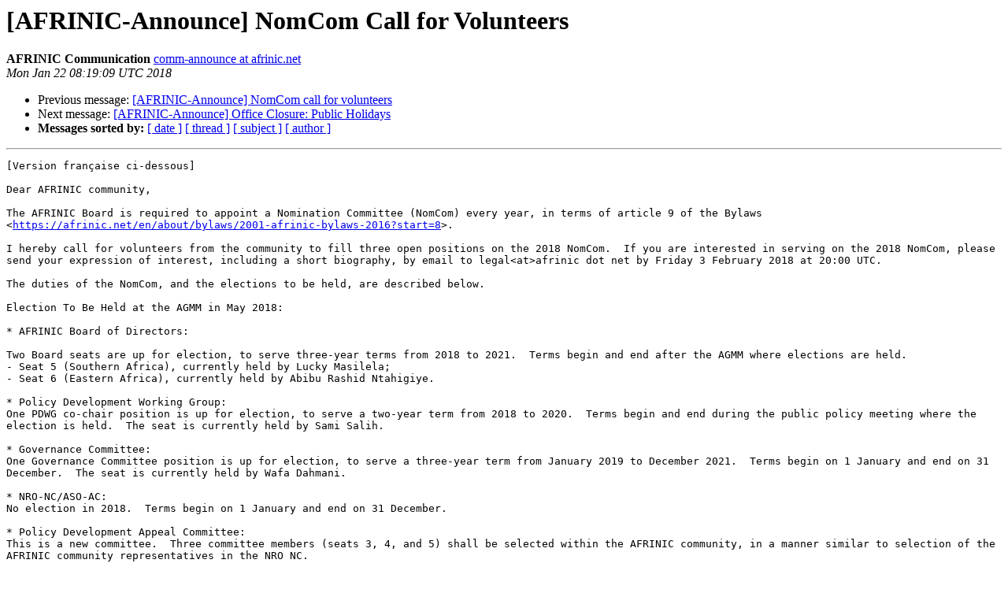

--- FILE ---
content_type: text/html
request_url: https://lists.afrinic.net/pipermail/announce/2018/001878.html
body_size: 12526
content:
<!DOCTYPE HTML PUBLIC "-//W3C//DTD HTML 4.01 Transitional//EN">
<HTML>
 <HEAD>
   <TITLE> [AFRINIC-Announce] NomCom Call for Volunteers
   </TITLE>
   <LINK REL="Index" HREF="index.html" >
   <LINK REL="made" HREF="mailto:announce%40afrinic.net?Subject=Re:%20Re%3A%20%5BAFRINIC-Announce%5D%20NomCom%20Call%20for%20Volunteers&In-Reply-To=%3C92B433CC-2569-4E4D-B7A2-71E3A369571B%40afrinic.net%3E">
   <META NAME="robots" CONTENT="index,nofollow">
   <style type="text/css">
       pre {
           white-space: pre-wrap;       /* css-2.1, curent FF, Opera, Safari */
           }
   </style>
   <META http-equiv="Content-Type" content="text/html; charset=us-ascii">
   <LINK REL="Previous"  HREF="001877.html">
   <LINK REL="Next"  HREF="001879.html">
 </HEAD>
 <BODY BGCOLOR="#ffffff">
   <H1>[AFRINIC-Announce] NomCom Call for Volunteers</H1>
    <B>AFRINIC Communication</B> 
    <A HREF="mailto:announce%40afrinic.net?Subject=Re:%20Re%3A%20%5BAFRINIC-Announce%5D%20NomCom%20Call%20for%20Volunteers&In-Reply-To=%3C92B433CC-2569-4E4D-B7A2-71E3A369571B%40afrinic.net%3E"
       TITLE="[AFRINIC-Announce] NomCom Call for Volunteers">comm-announce at afrinic.net
       </A><BR>
    <I>Mon Jan 22 08:19:09 UTC 2018</I>
    <P><UL>
        <LI>Previous message: <A HREF="001877.html">[AFRINIC-Announce] NomCom call for volunteers
</A></li>
        <LI>Next message: <A HREF="001879.html">[AFRINIC-Announce] Office Closure: Public Holidays
</A></li>
         <LI> <B>Messages sorted by:</B> 
              <a href="date.html#1878">[ date ]</a>
              <a href="thread.html#1878">[ thread ]</a>
              <a href="subject.html#1878">[ subject ]</a>
              <a href="author.html#1878">[ author ]</a>
         </LI>
       </UL>
    <HR>  
<!--beginarticle-->
<PRE>[Version fran&#231;aise ci-dessous]

Dear AFRINIC community,

The AFRINIC Board is required to appoint a Nomination Committee (NomCom) every year, in terms of article 9 of the Bylaws &lt;<A HREF="https://afrinic.net/en/about/bylaws/2001-afrinic-bylaws-2016?start=8">https://afrinic.net/en/about/bylaws/2001-afrinic-bylaws-2016?start=8</A>&gt;.

I hereby call for volunteers from the community to fill three open positions on the 2018 NomCom.  If you are interested in serving on the 2018 NomCom, please send your expression of interest, including a short biography, by email to legal&lt;at&gt;afrinic dot net by Friday 3 February 2018 at 20:00 UTC.

The duties of the NomCom, and the elections to be held, are described below.

Election To Be Held at the AGMM in May 2018:

* AFRINIC Board of Directors:

Two Board seats are up for election, to serve three-year terms from 2018 to 2021.  Terms begin and end after the AGMM where elections are held.
- Seat 5 (Southern Africa), currently held by Lucky Masilela;
- Seat 6 (Eastern Africa), currently held by Abibu Rashid Ntahigiye.

* Policy Development Working Group:
One PDWG co-chair position is up for election, to serve a two-year term from 2018 to 2020.  Terms begin and end during the public policy meeting where the election is held.  The seat is currently held by Sami Salih.

* Governance Committee:
One Governance Committee position is up for election, to serve a three-year term from January 2019 to December 2021.  Terms begin on 1 January and end on 31 December.  The seat is currently held by Wafa Dahmani.

* NRO-NC/ASO-AC:
No election in 2018.  Terms begin on 1 January and end on 31 December.

* Policy Development Appeal Committee:
This is a new committee.  Three committee members (seats 3, 4, and 5) shall be selected within the AFRINIC community, in a manner similar to selection of the AFRINIC community representatives in the NRO NC.

Nomcom Composition and Responsibilities:

According to Section 9 of the AFRINIC by-laws, a Nominations Committee (NomCom) appointed by the Board must work to ensure that appropriate candidates are nominated to contest for open seats and that all elections are successfully conducted according to current procedures.

The AFRINIC Bylaws say that NomCom must have four members, appointed by the Board. The Board&#8217;s practice is to appoint the four members as follows;
- One member selected from within the AFRINIC Board;
- Three members selected by the AFRINIC Board from the community.

In terms of section 9.1 of the Bylaws:
- No candidate for election to the Board may be a member of the NomCom;
- No person domiciled in a region whose Board seat is open for renewal may be a member of the NomCom; this means that the 2018 NomCom may not not include people who reside in the Eastern Africa or Southern Africa regions.

Responsibilities of the NomCom are defined in section 9 of the AFRINIC Bylaws and include the following:
- Report to the Board and follow guidelines set by the Board;
- Call for candidates for all open positions;
- Prescribe criteria and qualifications for eligibility to stand for election;
- Interview candidates, if appropriate, prior to finalising the slate of candidates;
- Finalise the list of candodates for every election;
- Supervise the conduct of the polls by the Election Committee on election day.

The Board further expects NomCom members to:
- be neutral; to have no interest in the results of the elections;
- be trusted members of the AFRINIC community;
- have good knowledge of the AFRINIC business environment;
- do their best to fulfill their responsibilities.

NomCom members do not receive any remuneration.

AFRINIC staff will provide logistical support to the NomCom throughout their mandate. Such support includes publication of the list of nominees, compilation of comments, mailing list moderation, website update, communication with nominees and other duties pertaining to the roles and responsibilities of the NomCom.  Travel support will be provided for the NomCom Chair to attend the AGMM where the elections are held.

How to Volunteer:

If you are interested in serving on the 2018 NomCom, please send your expression of interest, including a short biography, by email to legal&lt;at&gt;afrinic dot net by Friday 3 February 2018 at 20:00 UTC.

Alan Barrett
CEO, AFRINIC
&#8230;&#8230;&#8230;&#8230;&#8230;&#8230;&#8230;&#8230;&#8230;&#8230;&#8230;&#8230;&#8230;&#8230;&#8230;&#8230;&#8230;&#8230;&#8230;&#8230;&#8230;&#8230;&#8230;&#8230;&#8230;&#8230;&#8230;&#8230;&#8230;&#8230;...

Ch&#232;re communaut&#233; AFRINIC, 

Le Conseil d&#8217;Administration d'AFRINIC est tenu de nommer chaque ann&#233;e un Comit&#233; de nomination (NomCom), conform&#233;ment &#224; l'article 9 des statuts &lt;<A HREF="https://afrinic.net/en/about/bylaws/2001-afrinic-bylaws-2016?start=8">https://afrinic.net/en/about/bylaws/2001-afrinic-bylaws-2016?start=8</A> &gt;. 

 J'appelle par la pr&#233;sente &#224; des volontaires de la communaut&#233; pour remplir trois positions ouvertes sur le NomCom 2018. 

Si vous souhaitez participer au NomCom 2018, veuillez envoyer votre manifestation d'int&#233;r&#234;t, y compris une courte biographie, par courriel &#224; legal&lt;at&gt;afrinic dot net au plus tard le vendredi 3 f&#233;vrier 2018 &#224; 20:00 UTC. 

 Les fonctions du NomCom et les &#233;lections &#224; organiser sont d&#233;crites ci-dessous. 

 Les &#233;lection qui auront lieu &#224; l'AGMM en mai 2018:

* Conseil d'administration d'AFRINIC: 

Deux si&#232;ges au Conseil sont &#224; pourvoir pour des mandats de trois ans, de 2018 &#224; 2021.

Les mandats commencent et se terminent apr&#232;s l'AGMM o&#249; les &#233;lections ont lieu.

 - Si&#232;ge 5 (Afrique australe), actuellement d&#233;tenu par Lucky Masilela;

 - Si&#232;ge 6 (Afrique de l'Est), actuellement d&#233;tenu par Abibu Rashid Ntahigiye. 

 * Groupe de travail sur l'&#233;laboration de politiques:

 Un poste de copr&#233;sident du PDWG est &#224; pourvoir, pour un mandat de deux ans de 2018 &#224; 2020. Les mandats commencent et se terminent au cours de la r&#233;union de politique publique o&#249; l'&#233;lection a lieu. Le si&#232;ge est actuellement occup&#233; par Sami Salih.

 * Comit&#233; de gouvernance:

Un poste du Comit&#233; de la gouvernance est &#224; pourvoir pour un mandat de trois ans, de janvier 2019 &#224; d&#233;cembre 2021.

 Les mandats commencent le 1er janvier et se terminent le 31 d&#233;cembre. Le si&#232;ge est actuellement d&#233;tenu par Wafa Dahmani.

 * NRO-NC / ASO-AC:

 Aucune &#233;lection en 2018. Les mandats commencent le 1er janvier et se terminent le 31 d&#233;cembre.

 * Comit&#233; d'appel du d&#233;veloppement de politiques: C'est un nouveau comit&#233;. Trois membres du comit&#233; (si&#232;ges 3, 4 et 5) seront s&#233;lectionn&#233;s au sein de la communaut&#233; AFRINIC, de mani&#232;re similaire &#224; la s&#233;lection des repr&#233;sentants de la communaut&#233; AFRINIC dans le CN NCR.


Nomcom Composition et Responsabilit&#233;s:

Conform&#233;ment &#224; l'article 9 des statuts de l'AFRINIC, un Comit&#233; de nominations (NomCom) nomm&#233; par le Conseil d&#8217;Administration doit veiller &#224; ce que les candidats appropri&#233;s soient candidats aux si&#232;ges ouverts et que toutes les &#233;lections se d&#233;roulent conform&#233;ment aux proc&#233;dures en vigueur.

Les statuts d'AFRINIC indiquent que le NomCom doit avoir quatre membres nomm&#233;s par le Conseil. La pratique du conseil consiste &#224; nommer les quatre membres comme suit.

- Un membre choisi parmi le Conseil d'administration d'AFRINIC;
- Trois membres s&#233;lectionn&#233;s par le Conseil d&#8217;Administration d'AFRINIC au sein de la communaut&#233;.

En ce qui concerne la section 9.1 des statuts:

- Aucun candidat &#224; l'&#233;lection au Conseil ne peut &#234;tre membre du NomCom;
- Aucune personne domicili&#233;e dans une r&#233;gion dont le si&#232;ge est renouvelable ne peut &#234;tre membre du NomCom; cela signifie que le NomCom 2018 ne peut pas inclure les personnes qui r&#233;sident dans les r&#233;gions d'Afrique de l'Est ou d'Afrique australe.

Les responsabilit&#233;s du NomCom sont d&#233;finies &#224; la section 9 des statuts de l'AFRINIC et comprennent:

- Rendre compte et suivre les lignes directrices &#233;tablies par le conseil d'administration;
- Appel &#224; candidatures pour tous les postes vacants
- Prescrire les crit&#232;res et qualifications pour l'&#233;ligibilit&#233; &#224; l'&#233;lection;
- Interviewer les candidats, le cas &#233;ch&#233;ant, avant de finaliser la liste des candidats;
- Finaliser la liste des candidats pour chaque &#233;lection;
- Superviser la conduite des scrutins par le comit&#233; d'&#233;lection le jour du scrutin.

Le Conseil attend en outre des membres du NomCom:

- &#234;tre neutre; ne pas avoir d'int&#233;r&#234;t pour les r&#233;sultats des &#233;lections;
- &#234;tre des membres de confiance de la communaut&#233; AFRINIC;
- avoir une bonne connaissance de l'environnement d'affaires AFRINIC;
- Donner le meilleur d&#8217;eux m&#234;me pour s'acquitter de leurs responsabilit&#233;s.

Les membres du NomCom ne re&#231;oivent aucune r&#233;mun&#233;ration.

Le personnel d'AFRINIC apportera un soutien logistique au NomCom tout au long de son mandat. Ce soutien comprend la publication de la liste des candidats, la compilation des commentaires, la mod&#233;ration de la liste d'envoi, la mise &#224; jour du site Web, la communication avec les candidats et d'autres t&#226;ches relatives aux r&#244;les et responsabilit&#233;s du NomCom. Un soutien sera fourni pour permettre au pr&#233;sident du NomCom d'assister &#224; l'AGMM o&#249; se tiennent les &#233;lections.

Comment Participer

Si vous souhaitez participer au NomCom 2018, veuillez envoyer votre manifestation d'int&#233;r&#234;t, y compris une courte biographie, par courriel &#224; legal&lt;at&gt;afrinic dot net avant le vendredi 3 f&#233;vrier 2018 &#224; 20:00 UTC.

Alan Barrett
PDG, AFRINIC







</PRE>


<!--endarticle-->
    <HR>
    <P><UL>
        <!--threads-->
	<LI>Previous message: <A HREF="001877.html">[AFRINIC-Announce] NomCom call for volunteers
</A></li>
	<LI>Next message: <A HREF="001879.html">[AFRINIC-Announce] Office Closure: Public Holidays
</A></li>
         <LI> <B>Messages sorted by:</B> 
              <a href="date.html#1878">[ date ]</a>
              <a href="thread.html#1878">[ thread ]</a>
              <a href="subject.html#1878">[ subject ]</a>
              <a href="author.html#1878">[ author ]</a>
         </LI>
       </UL>

<hr>
<a href="https://lists.afrinic.net/mailman/listinfo/announce">More information about the Announce
mailing list</a><br>
</body></html>
